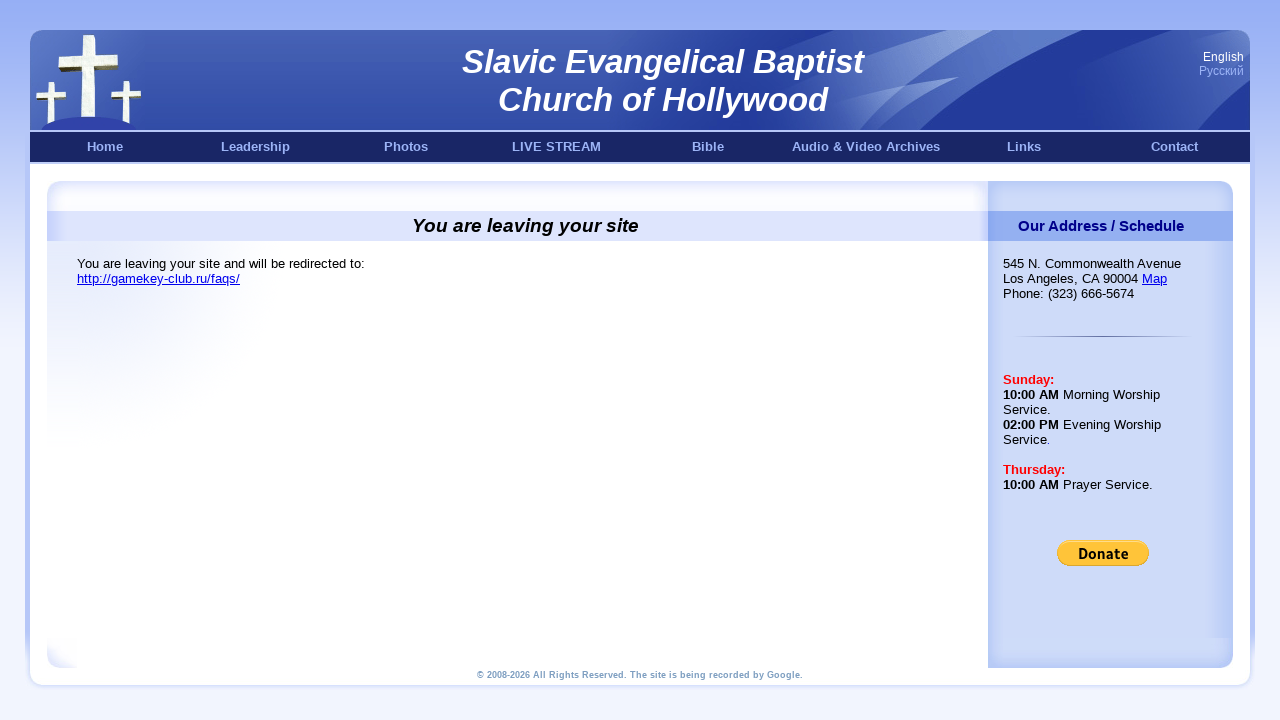

--- FILE ---
content_type: text/html
request_url: http://www.sebchurch.org/en/out/?a=http://gamekey-club.ru/faqs/
body_size: 2932
content:
<!DOCTYPE HTML PUBLIC "-//W3C//DTD HTML 4.0 Transitional//EN">
<HTML>
<HEAD>
<TITLE>Main :: Slavic Evangelical Baptist Church of Hollywood</TITLE>
<meta http-equiv="Content-Language" content="en-us">
<meta http-equiv="Content-Type" content="text/html; charset=windows-1252">
<META name=author content="Slavic Evangelical Baptist Church of Hollywood">
<META name=keywords content=",Evangelical Baptist, church, baptist Church, god, california, los angeles, hollywood ca">
<LINK rel="shortcut icon" href="/images/favicon.ico">
<LINK rel="stylesheet" type="text/css" href="/images/main.css?v=2">
<script type="text/javascript" src="/images/jquery-1.11.3.min.js"></script>
<script src="/images/ytembed.js?v=3"></script>
<script src="/images/tooltipster/jquery.tooltipster.min.js"></script>
<script src="/swfobject.js" type="text/javascript"></script>
<link rel="stylesheet" type="text/css" href="/images/tooltipster/tooltipster.css" media="screen" />
<meta name="google-site-verification" content="v3nEKLOhlnAabV5qkBKC1ILaJjeDPbmCHzzgRlrQvQI" />
</HEAD>

<BODY>
<div align="center">
<table border="0" cellspacing="0" cellpadding="0" width="100%" height="100%">
<tr height="30">
	<td colspan="3" height="30">&nbsp;</td>
</tr>
<tr height="100">
	<td width="30">&nbsp;</td>
	<td valign=top>
		<table border="0" cellspacing="0" cellpadding="0" width="100%">
			<tr>
				<td background="/images/head_bg.gif" width="115" align="left"><a href="/"><img src="/images/head1.gif" border="0"></a></td>
				<td background="/images/head_bg.gif" align="right" style="background-color: #415DB0;">
				  <div style="height: 100px; background-image: url(/images/head2.gif); background-repeat: no-repeat; background-position: right;"> 
				    <div style="padding-top: 13px; text-align: center; color: #fff; font-family: Arial,Helvetica,sans-serif; font-size: 33px; font-style: italic; font-weight: bold;">Slavic Evangelical Baptist<br />Church of Hollywood</div>
				  </div>
				</td>
				<td background="/images/head3.gif" width="70" align="right">
				<font style="font-size:12px" color="#000000">
				<span class="style1">English</span>&nbsp;&nbsp;<br />
				<a href="/ru/out/ahttp://gamekey-club.ru/faqs/" class="style1">&#1056;&#1091;&#1089;&#1089;&#1082;&#1080;&#1081;</a>&nbsp;&nbsp; 
				</font>
				<br /><br /><br /><img src="/images/s.gif" width="70" height="1">
				</td>
			</tr>
		</table>
	</td>
	<td width="30">&nbsp;</td>
</tr>
<tr>
	<td colspan="3" height="2"><img src="/images/s.gif" height="2"></td>
</tr>
<tr height="30">
	<td width="30" class="border_l">&nbsp;</td>
	<td><table style="height: 30px" cellspacing="0" cellpadding="0" width="100%" bgcolor="#192666" border="0"><tbody>
    <tr>
        <td class="links" align="center"><a class="style1" href="/en/">Home</a></td>
        <td class="links" align="center"><a class="style1" href="/en/leadership/">Leadership</a></td>
        <td class="links" align="center"><a class="style1" href="/en/photo/">Photos</a></td>
        <td class="links" align="center"><a class="style1" href="/en/live/" target="_self">LIVE STREAM</a></td>
        <td class="links" align="center"><a class="style1" href="/en/bible/">Bible</a></td>
        <td class="links" align="center"><a class="style1" href="/en/archive/">Audio &amp; Video Archives</a></td>
        <td class="links" align="center"><a class="style1" href="/en/links/">Links</a></td>
        <td class="links" align="center"><a class="style1" href="mailto:support@sebchurch.org">Contact</a></td>
    </tr>
</table></td>
	<td width="30" class="border_r"><img src="/images/s.gif" width="3"></td>
</tr>
<tr>
	<td width="30" class="border_l"><img src="/images/s.gif" width="2"></td>
	<td height="2"><img src="/images/s.gif" width="2"></td>
	<td width="30" class="border_r"><img src="/images/s.gif" width="2"></td>
</tr>
<tr>
	<td width="30" class="border_l"><img src="/images/bor3-1.gif"></td>	
	<td style="padding-top:15px; padding-left:15px; padding-right: 15px; background:#FFFFFF"><table border="0" cellpadding="0" height="100%" width="100%">
	<tr>
		<td>
			<table border="0" cellspacing="0" cellpadding="0" height="100%" width="100%">
				<tr>
					<td width="30" background="/images/iside_bg1.gif"  height="30" align="left"><img border="0" src="/images/iside1.gif" width="30" height="30"></td>
					<td background="/images/iside_bg1.gif">&nbsp;</td>
					<td width="30"><img border="0" src="/images/iside6.gif" width="30" height="30"></td>
					<td width="200" background="/images/iside_bg2.gif">&nbsp;</td>
					<td width="30" background="/images/iside_bg2.gif"  height="30" align="right"><img border="0" src="/images/iside2.gif" width="30" height="30"></td>
				</tr>
				<tr>
				  <td width="30" background="/images/iside7.gif" height="30"><img border="0" src="/images/s.gif" width="30" height="30"></td>
					<td bgcolor="#DEE5FD" align="center" height="30"><h1>You are leaving your site</h1></font></td>
				  <td width="30" background="/images/iside5.gif">&nbsp;</td>
				  <td width="200" align="center" bgcolor="#94B0F1"><font style="FONT-SIZE: 15px" face="Arial" color="#00008b"><b>Our Address / Schedule</b></font>&nbsp;</td>
				  <td width="30" bgcolor="#94B0F1">&nbsp;</td>
				</tr>
				<tr>
					<td width="30" style="background-repeat: repeat-x;" background="/images/iside_bg9.gif"><img border="0" src="/images/s.gif" width="30" height="200"></td>
					<td valign="top" style="background-repeat: no-repeat; padding-top:15" background="/images/iside_bg4.gif"><script>
var link = 'http://gamekey-club.ru/faqs/';
if (link){
  setTimeout('document.location.href = link', 4000);
}
</script>
You are leaving your site and will be redirected to:<br>
<a href='http://gamekey-club.ru/faqs/'>http://gamekey-club.ru/faqs/</a></td>
					<td width="30" background="/images/iside_bg0.gif">&nbsp;</td>
					<td valign="top" width="200" bgcolor="#CEDBF9" style=" padding-top:15"><p><span style="font-family: Arial; color: #000000; font-size: 13px">545 N. Commonwealth Avenue<br />Los Angeles, CA 90004 <a target="_blank" href="/en/out/?a=gmap">Map</a><br />Phone: (323) 666-5674<br /><br /></span></p><span style="font-family: Arial; color: #000000; font-size: 13px"><span style="font-family: Arial; color: #000000; font-size: 13px"><hr /><p><span style="font-family: Arial; color: #ff0000; font-size: 13px"><strong><br />Sunday:</strong></span><span style="font-family: Arial; color: #000000; font-size: 13px"><br /><strong>10:00</strong> <strong>AM</strong> Morning Worship Service.</span><span style="font-family: Arial; color: #000000; font-size: 13px"><br /><strong>02:00 PM</strong><font size="2"> Evening Worship Service</font></span><span style="font-family: Arial"><font color="#0000ff"><span style="font-size: x-small" class="Apple-style-span">.</span></font></span></p><p>&nbsp;</p><p><strong style="color: #ff0000">Thursday:</strong></p><p><strong>10:00 AM</strong> Prayer Service.</p><p>&nbsp;</p><p>&nbsp;</p></span></span>
                    <div align="center"><br />
                        <form action="https://www.paypal.com/cgi-bin/webscr" method="post">
                        <input type="hidden" name="cmd" value="_s-xclick">
                        <input type="hidden" name="hosted_button_id" value="5401505">
                        <input type="image" src="https://www.paypal.com/en_US/i/btn/btn_donate_LG.gif" border="0" name="submit" alt="PayPal - The safer, easier way to pay online!"><img alt="" border="0" src="https://www.paypal.com/en_US/i/scr/pixel.gif" width="1" height="1">
                        </form>
                    </div>
                    </td>
				  <td width="30" background="/images/iside_bg5.gif">&nbsp;</td>
				</tr>
				<tr>
					<td width="30" height="30" ><img border="0" src="/images/iside3.gif" width="30" height="30"></td>
					<td>&nbsp;</td>
					<td width="30"><img border="0" src="/images/iside8.gif"></td>
					<td width="200" bgcolor="#CEDBF9" background="/images/iside_bg7.gif">&nbsp;</td>
					<td width="30" height="30" ><img border="0" src="/images/iside4.gif" width="30" height="30"></td>
				</tr>
			</table>
		</td>
	</tr>
</table></td>
	<td width="30" class="border_r"><img src="/images/bor4-1.gif"></td>
</tr>
<tr height="20">
	<td align="right"><img src="/images/bor3-2.gif"></td>
	<td>
	<table border="0" cellspacing="0" cellpadding="0" width="100%">
		<tr>
			<td width="15"><img src="/images/bor5.gif"></td>
			<td background="/images/bor7.gif" align="center" valign="top">
		<font class="bottom" color="#7d9ec0"><strong>
		&copy; 2008-2026 
		All Rights Reserved.
		The site is being recorded by Google.
		</strong></font>
			</td>
			<td width="15"><img src="/images/bor6.gif"></td>
		</tr>
	</table>
	</td>
	<td><img src="/images/bor4-2.gif"></td>
</tr>
<tr>
	<td colspan="3" height="3" align="center"><img src="/images/s.gif" width="1" height="30"></td>
</tr>
</table>
</div>

<div class="stats">
<script>
var inFocus = true;
$(window).focus(function() {
    inFocus = true;
})
.blur(function() {
    inFocus = false;
});


var GA = function(){
  if (!inFocus){
    return false;
  }
  
  (function(i,s,o,g,r,a,m){i['GoogleAnalyticsObject']=r;i[r]=i[r]||function(){
  (i[r].q=i[r].q||[]).push(arguments)},i[r].l=1*new Date();a=s.createElement(o),
  m=s.getElementsByTagName(o)[0];a.async=1;a.src=g;m.parentNode.insertBefore(a,m)
  })(window,document,'script','//www.google-analytics.com/analytics.js','ga');

  ga('create', 'UA-55738736-1', 'auto');
  ga('send', 'pageview');
}

GA();
setInterval('GA()', 2.5*60*1000);

$(document).ready(function() {
  $('.tooltip').tooltipster();
});
</script>
</div>

</body>
</html>